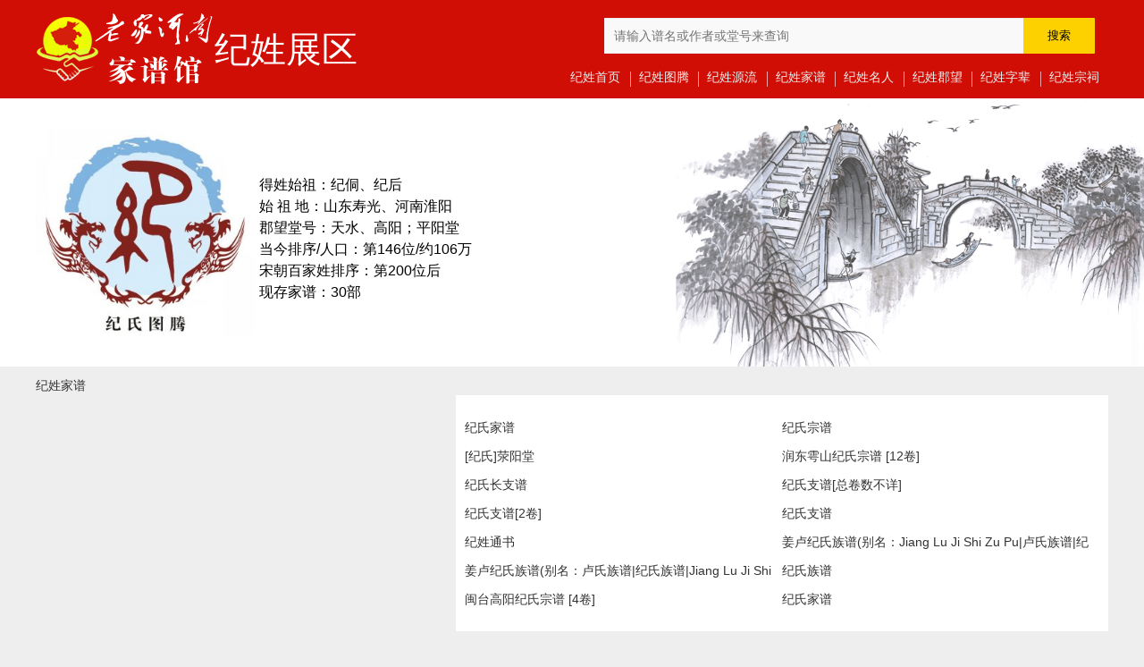

--- FILE ---
content_type: text/html
request_url: https://www.vipjiapu.com/x/146/
body_size: 11811
content:
<!DOCTYPE html PUBLIC "-//W3C//DTD XHTML 1.0 Transitional//EN" "http://www.w3.org/TR/xhtml1/DTD/xhtml1-transitional.dtd">
<html xmlns="http://www.w3.org/1999/xhtml">
<head>
<meta content="width=device-width,initial-scale=1.0,minimum-scale=1.0,maximum-scale=1.0,user-scalable=0" name="viewport" />
<meta http-equiv="Content-Type" content="text/html; charset=utf-8" />
<meta name="applicable-device" content="pc,mobile">
<meta http-equiv="Cache-Control" content="no-transform " />
<title>纪姓网_中华纪姓网_纪姓宗亲网</title>
<meta name="Description" content="中华纪姓网是宣传纪姓文化的综合性平台。开设有纪姓源流、纪姓家谱、纪姓名人、纪姓图腾等栏目，欢迎中华各地纪姓宗亲访问交流！"> 
<link href="https://www.vipjiapu.com/00china/index.css" type="text/css" rel="stylesheet" />
</head>
<body>
<div class="header">
    <div class="lqj">
          <div class="logo"><a class="zhanqulogo" href="https://www.vipjiapu.com/">老家河南家谱馆</a><p><a href="https://www.vipjiapu.com/x/146/">纪姓展区</a></p></div>
          <div class="menu">
                <div class="nav">
                     <ul>
                        <li><a href="https://www.vipjiapu.com/x/146/">纪姓首页</a></li>
                        <li><a href="https://www.vipjiapu.com/zptuteng/146/">纪姓图腾</a></li>
                        <li><a href="https://www.vipjiapu.com/zpyuanliu/146/">纪姓源流</a></li>
                        <li><a href="https://www.vipjiapu.com/zupu/146/">纪姓家谱</a></li>
                        <li><a href="https://www.vipjiapu.com/zpmingren/146/">纪姓名人</a></li>
                        <li><a href="https://www.vipjiapu.com/zptanghao/146/">纪姓郡望</a></li>
                        <li><a href="https://www.vipjiapu.com/zpzibei/146/">纪姓字辈</a></li>
                        <li><a href="https://www.vipjiapu.com/zpzongci/146/">纪姓宗祠</a></li>
                     </ul>
                </div>
                <div class="search_skl">
                <form action="https://search.hnzjyw.com/?search/"  method="get">
                   <input type="text" name="keyword" placeholder="请输入谱名或作者或堂号来查询" class="search" />
                   <input type="hidden" name="searchtpl" value="vipjiapucomsearch.html" >
                   <input type="submit" value="搜索" class="button" />
                </form>
                </div>
          </div>
    </div>
</div>
<div class="clear"></div>

<div class="danxing">
   <div class="lqj">
      <div class="danxing_nb"><a href="https://www.vipjiapu.com/zptuteng/146/"><img src="https://www.vipjiapu.com/00china/tuteng/xiao/146.jpg" ></a><p>得姓始祖：纪侗、纪后</p><p>始 祖 地：山东寿光、河南淮阳</p><p>郡望堂号：天水、高阳；平阳堂</p><p>当今排序/人口：第146位/约106万</p><p>宋朝百家姓排序：第200位后</p><p>现存家谱：30部</p></div>
   </div>
</div>

<div class="clear blank10"></div>
<div class="sidamoxing">
      <div class="lqj">
          <div class="jpzhishi">
               <div class="danxing_title"><a href="https://www.vipjiapu.com/zupu/146/">纪姓家谱</a></div>
               <div class="sidamoxing_box">
                        <div class="datu">
                            
                        </div>
                        
                        <div class="wenzi">
                            <div class="list">
                                <ul>
                                   <li><a href="https://www.vipjiapu.com/zupu/9918.html" target="_blank">纪氏家谱</a></li><li><a href="https://www.vipjiapu.com/zupu/9917.html" target="_blank">纪氏宗谱</a></li><li><a href="https://www.vipjiapu.com/zupu/9916.html" target="_blank">[纪氏]荥阳堂</a></li><li><a href="https://www.vipjiapu.com/zupu/9915.html" target="_blank">润东雩山纪氏宗谱 [12卷]</a></li><li><a href="https://www.vipjiapu.com/zupu/9914.html" target="_blank">纪氏长支谱</a></li><li><a href="https://www.vipjiapu.com/zupu/9913.html" target="_blank">纪氏支谱[总卷数不详]</a></li><li><a href="https://www.vipjiapu.com/zupu/9912.html" target="_blank">纪氏支谱[2卷]</a></li><li><a href="https://www.vipjiapu.com/zupu/9911.html" target="_blank">纪氏支谱</a></li><li><a href="https://www.vipjiapu.com/zupu/9910.html" target="_blank">纪姓通书</a></li><li><a href="https://www.vipjiapu.com/zupu/9909.html" target="_blank">姜卢纪氏族谱(别名：Jiang Lu Ji Shi Zu Pu|卢氏族谱|纪氏族谱)</a></li><li><a href="https://www.vipjiapu.com/zupu/9908.html" target="_blank">姜卢纪氏族谱(别名：卢氏族谱|纪氏族谱|Jiang Lu Ji Shi Zu Pu)</a></li><li><a href="https://www.vipjiapu.com/zupu/9907.html" target="_blank">纪氏族谱</a></li><li><a href="https://www.vipjiapu.com/zupu/9906.html" target="_blank">闽台高阳纪氏宗谱 [4卷]</a></li><li><a href="https://www.vipjiapu.com/zupu/9905.html" target="_blank">纪氏家谱</a></li>
                                </ul>
                            </div>
                        </div>
                </div>
          </div>
          <div class="clear blank10"></div>
          <div class="tanghao">
                <div class="danxing_title"><a href="https://www.vipjiapu.com/zpxungen/146/">纪姓新闻</a></div>
                <div class="sidamoxing_box">
                       <div class="datu">
                         
                       </div>

                       <div class="wenzi">
                            <div class="list">
                                <ul>
                                   <li><a href="https://www.vipjiapu.com/zpxungen/1726.html" target="_blank">姓氏人口</a></li><li><a href="https://www.vipjiapu.com/zpxungen/1725.html" target="_blank">播迁繁衍</a></li><li><a href="https://www.vipjiapu.com/zpxungen/1724.html" target="_blank">浮陇尾纪氏宗亲热情欢迎纪碧珍女士回家认祖归宗</a></li><li><a href="https://www.vipjiapu.com/zpxungen/1723.html" target="_blank">纪家后人修谱寻宗</a></li><li><a href="https://www.vipjiapu.com/zpxungen/1722.html" target="_blank">山东青州乐安县闯关东来到东北吉林的纪氏的后人寻宗</a></li><li><a href="https://www.vipjiapu.com/zpxungen/1721.html" target="_blank">寻祖归宗啊</a></li><li><a href="https://www.vipjiapu.com/zpxungen/1720.html" target="_blank">寻求纪氏家族</a></li><li><a href="https://www.vipjiapu.com/zpxungen/1719.html" target="_blank">四川的寻同宗</a></li>
                                </ul>
                            </div>
                        </div>
                </div>
          </div>

          <div class="clear blank10"></div>
          <div class="citang">
                <div class="danxing_title"><a href="https://www.vipjiapu.com/zpzongci/146/">纪姓宗祠</a></div>
                <div class="sidamoxing_box">
                       <div class="datu">
                         
                       </div>

                       <div class="wenzi">
                            <div class="list">
                                <ul>
                                   <li><a href="https://www.vipjiapu.com/zpzongci/879.html" target="_blank">汕头市官埭纪氏大宗祠</a></li><li><a href="https://www.vipjiapu.com/zpzongci/878.html" target="_blank">纪晓岚墓</a></li><li><a href="https://www.vipjiapu.com/zpzongci/877.html" target="_blank">纪公庙</a></li><li><a href="https://www.vipjiapu.com/zpzongci/876.html" target="_blank">纪信墓</a></li><li><a href="https://www.vipjiapu.com/zpzongci/875.html" target="_blank">潮汕始祖纪恩</a></li><li><a href="https://www.vipjiapu.com/zpzongci/874.html" target="_blank">章丘纪氏宗祠</a></li><li><a href="https://www.vipjiapu.com/zpzongci/873.html" target="_blank">潮汕纪氏宗祠</a></li><li><a href="https://www.vipjiapu.com/zpzongci/872.html" target="_blank">纪氏家族不续“家谱”续“德谱”</a></li><li><a href="https://www.vipjiapu.com/zpzongci/871.html" target="_blank">沧县崔尔庄镇北村纪晓岚墓</a></li>
                                </ul>
                            </div>
                        </div>
                </div>
          </div>

          <div class="clear blank10"></div>
          <div class="mingren">
                <div class="danxing_title"><a href="https://www.vipjiapu.com/zpmingren/146/">纪姓名人</a></div>
                <div class="sidamoxing_box">
                       <div class="datu">
                         
                       </div>

                       <div class="wenzi">
                            <div class="list">
                                <ul>
                                   <li><a href="https://www.vipjiapu.com/zpmingren/1817.html" target="_blank">华夏夕阳红书画艺术院院士 纪华勤</a></li><li><a href="https://www.vipjiapu.com/zpmingren/1816.html" target="_blank">齐齐哈尔市人民检察院检察长、党组书记纪少全</a></li><li><a href="https://www.vipjiapu.com/zpmingren/1815.html" target="_blank">纪宝成现任中国职业技术教育学会第四届理事会会长</a></li><li><a href="https://www.vipjiapu.com/zpmingren/1814.html" target="_blank">青岛市黄岛区中医院骨二科主任纪忠义</a></li><li><a href="https://www.vipjiapu.com/zpmingren/1813.html" target="_blank">武英级运动员纪海桐</a></li><li><a href="https://www.vipjiapu.com/zpmingren/1812.html" target="_blank">中国男歌手、演员</a></li><li><a href="https://www.vipjiapu.com/zpmingren/1811.html" target="_blank">女篮主教练纪敏尚</a></li><li><a href="https://www.vipjiapu.com/zpmingren/1810.html" target="_blank">中国内地女歌手纪敏佳</a></li><li><a href="https://www.vipjiapu.com/zpmingren/1809.html" target="_blank">黑龙江省画院副院长、美术家协会副主席、人大常委</a></li><li><a href="https://www.vipjiapu.com/zpmingren/1808.html" target="_blank">纪连海，中国民生研究院特约研究员，北京师大二附中教师</a></li><li><a href="https://www.vipjiapu.com/zpmingren/1807.html" target="_blank">汉朝将军纪信</a></li><li><a href="https://www.vipjiapu.com/zpmingren/1806.html" target="_blank">清初女诗人纪映淮</a></li><li><a href="https://www.vipjiapu.com/zpmingren/1805.html" target="_blank">清代政治家、文学家纪昀</a></li><li><a href="https://www.vipjiapu.com/zpmingren/1804.html" target="_blank">莱西市人民政府市长纪家栋</a></li>
                                </ul>
                            </div>
                        </div>
                </div>

          </div>
      </div>
</div>


<div class="clear blank10"></div>
<div class="footer">
<div class="lqj">
   <div class="right"><img src="https://www.vipjiapu.com/00china/tb.png" width="270" height="110" /></div>
   <div class="left">
      <div class="txt">
          <p>地址：郑州市二七区郑密路1号百顺国际酒店2楼 老家河南家谱馆</p>
	  <p>电话:0371-63605196  </p>
	  <p>联系人：魏先生（18530896096） 杨女士（13838390836）</p>
	  <p>工作时间：周一至周日 8：00-18：00 </p> 
      </div>
      <div class="icp"><span></span>感谢<a href="https://www.jiapu.tv/zz/">家谱印刷厂</a>为本站提供服务器 &nbsp;&nbsp; 技术支持：中国<a href="https://www.jiapu.tv/">家谱网</a>网络中心 <script>
var _hmt = _hmt || [];
(function() {
  var hm = document.createElement("script");
  hm.src = "https://hm.baidu.com/hm.js?8baec4a774db5915229d19261719a8dd";
  var s = document.getElementsByTagName("script")[0]; 
  s.parentNode.insertBefore(hm, s);
})();
</script>
 </div>
  </div>
</div>
</div>
</body>
</html>

--- FILE ---
content_type: text/css
request_url: https://www.vipjiapu.com/00china/index.css
body_size: 5951
content:
@media screen and (max-width: 959px) {
html{ font-size:625%;}
*{margin:0;padding:0;word-wrap:break-word;list-style-type:none}
body{font-size:.14rem; font: "ËÎÌå", arial, sans-serif,'DejaVu Sans','Lucida Grande',Tahoma,'Hiragino Sans GB',STHeiti,SimSun,sans-serif;color:#444;}
body{max-width:640px; margin:0 auto;  background-color: #eee;}
a{color:#333;text-decoration:none; font-size: .14rem;}
a:hover{ color:#d60000;  }
a img{border:none;} 
input:focus{outline: none;}
p{font-size: .14rem;}
em{font-style: normal;font-weight: normal;}
#clear,.clear{clear:both;}
.blank10{ width: .1rem; height: .1rem; }
.blank5{width: .05rem; height: .05rem;}
hr {
    border: 0;
    border-top: .01rem solid #eeeeee;
}

.top{background: #eee;
    height: 0; display: none;
    color: #ffffff;
    padding: .05rem 0;}
.top h3{ font-weight: normal; }

.header{background: #d00e05;}
.logo{ height: .9rem; }
.logo a{display: block; width: 100%; height: .9rem; text-indent: -9999em; background: url(logo2021.png) no-repeat center; background-size: contain;}
.logo a.zhanqulogo{display: block; float: left; width: 50%; height: .9rem; text-indent: -9999em; background: url(logo.png) no-repeat center right;  background-size: contain;}
.logo p{float: left; text-align: left; width: 50%; font-size: .24rem;  line-height: .9rem;}
.logo p > a{width: 100%; height: .9rem; font-size: .4rem; text-indent:0; color: #fff; background: none}
.menu .search_skl{background: #FF4A4A; height:.4rem; padding:.1rem 10%; overflow: hidden;}
.menu a{font-size: .16rem;}
.nav{clear:both; height:.6rem; background:#fff}
.nav li{float:left; width:25%; font-size:.16rem; line-height:.3rem; text-align:center;}
.nav li a{ color:#000; font-size:.16rem;}
.nav li a span{ width:0; height:0; display:none;}
.search{ width: 80%; 
    height: .4rem;
    color: #bababa;
    font-size: .16rem;
    border: .01rem #ececec solid;
    border-right: 0;
    line-height: .38rem;
    padding-left: .1rem;
    background: #f9f9f9;
    float: left;
    box-sizing: border-box; }
.search:hover{border: .01rem #fdd000 solid;}
.button{float: left;
    cursor: pointer;
    width: 20%;
    height: .4rem;
    display: inline-block;
    background: #fdd000;
    text-align: center;
    border-radius: 0 1px 1px 0;
    border:#fdd000;}
.button:hover{background: #f56330; color: #eee;}

.banner{background:url(2020bannerbg.png) repeat; max-height:1.5rem;}
.banner .gg{}
.banner .gg img{ max-width:95%; margin:0 auto; display:block;}

.toutiao{ padding: .2rem .05rem .15rem; }
.toutiao h1{width: 100%; text-align: center; margin: 0 auto; height: .48rem; line-height: .48rem; overflow: hidden; position: relative; }
.toutiao h1 a{ font-weight: 700; font-size: .2rem; display: inline-block; line-height: .24rem;  color: #000; padding: 0 .03rem 0 .65rem;}
.toutiao h1 a:hover { color: #bf0614}
.toutiao h1 a i { position: absolute; left: 0; top: 50%; background: url(toutiao.png) no-repeat center; background-size: contain; width: .62rem; height: .48rem; margin-top: -.25rem; vertical-align: bottom; }
.toutiao h2 { padding-top: .1rem; font-size: .14rem; text-align: center;  color: #000; font-weight: normal;}
.toutiao h2 a{color: #333}
.toutiao h2 a:hover{color:#bf0614}

.topnews{ padding: 0 0 .15rem; overflow: hidden;}
.topnews .lqj{ }
.topnews_left{width: 100%; }
.topnews_left img{width: 100%;}
.topnews_right{ padding: 0 .1rem 0 .1rem;}
.topnews_title{margin-top: .05rem;}
.topnews_title span { font-size: .18rem; color: #b22923; font-weight: bold;}
.topnews .more { float: right; font-size: .12rem; color: #333333;opacity: 0.5;}
.topnews .x-list { margin-top: .1rem; padding: 0 .1rem 0 0;}
.topnews .x-list li { padding: .05rem 0; border-bottom: .01rem solid #eaeaea;}
.topnews .x-list .a1 .bt { font-size: .16rem; color: #444444; font-weight: bold;}
.topnews .x-list .a1:hover .bt { color: #b22923}
.topnews .x-list .a1 .zyy { display: none }
.topnews .x-list li:hover .zw {color: #b22923}
.topnews .x-list li .date { font-size: .12rem; color: #888888; display: block; padding-left: .22rem; position: relative;}
.topnews .x-list li .date i { width: .2rem; height: .17rem; position: absolute; left: 0; top: 50%; background: url(date.png) no-repeat center;
 margin-top: -.08rem;  vertical-align: bottom;  }
.topnews .x-list li .zw { font-size: .16rem; line-height: .24rem; color: #444444; display: block;}
.topnews .bno { border: none !important;}

.zhanqu{ padding:.1rem .05rem 0; overflow: hidden;  background: #fff; }
.zhanqu_title img{ width: 3rem; display: block; margin: 0 auto;}
.zhanqu .tabs{ margin: .05rem 0; background: #ffffff; height: .7rem; line-height: .35rem;}
.zhanqu .tabs li { font-size: .16rem; width: calc(100% / 11);
    text-align: center;
    float: left;
    height: .35rem;
    line-height: .35rem; cursor:pointer;
}
.zhanqu .tabs li.onload {
    height: .35rem;
    background: url(zhanqutabbg.png) no-repeat center bottom; color: #fff;
}

.zhanqu .box {width:100%; overflow: hidden; background: #fff}
.zhanqu .content{padding:.1rem;}
.zhanqu .swiper-slide li {float: left; width: calc(100% / 8); padding:.03rem 0;}
.zhanqu .swiper-slide li a{display: inline-block; font-size: .2rem; line-height: .24rem;  padding:.05rem; background: #eee;}
.zhanqu .swiper-slide li a:hover{ color: #cb1911 } 

.sidamoxing {}
.sidamoxing_title{ padding:.15rem 0 .15rem .05rem ; }
.sidamoxing_title img{ width: 1.2rem; display: block; margin: 0 auto; }
.sidamoxing .datu{ }
.sidamoxing .pic {
    position: relative;
    overflow: hidden;
}
.sidamoxing .pic a {
    display: block;
    overflow: hidden;
}
.sidamoxing .pic .scale {
    overflow: hidden;
    display: block;
    font-size: 0;
}
.sidamoxing .pic a img {
    width: 100%;
    cursor: pointer;
    transition: all 1s;
}
.sidamoxing .pic a img:focus{ transform: scale(1.05);}
.sidamoxing .pic a .title {
    position: absolute;
    left: 0;
    bottom: 0;
    width: 94%;
    padding: 0 3%;
    background: url(title_mask.png) no-repeat center top;
    color: #fff;
    white-space: nowrap;
    text-overflow: ellipsis;
    overflow: hidden;
    font-size: .14rem;
    line-height: 2.6;
    transition: all 1s;
}
.sidamoxing .pic a:hover .title {
    bottom: 0;
    -webkit-transform: scaleY(1);
    transform: scaleY(1);
}

.sidamoxing .wenzi{ width: 100%; background-color: #fff; }
.sidamoxing .list{background: #fff; overflow: hidden; padding:.1rem .05rem;}
.sidamoxing .list li{ width:100%; }
.sidamoxing .list a{font-size: .16rem; display: block; line-height: .24rem; padding:.02rem 0; overflow: hidden;}
.sidamoxing .list a:hover{color: #b90a0a}

.danxing_title{ height:.4rem; line-height:.4rem; margin-bottom: .05rem; background:url(danxing_titlemb.png) no-repeat center; background-size:contain; text-align: center }
.danxing_title a{font-size:.18rem; }

.danxing {background: #fff; }
.danxing_nb{ padding:.15rem 0 .15rem 1.65rem; position: relative; }
.danxing_nb img{ position: absolute; left: 0; top:.15rem; width: 1.6rem; height: 1.5rem; }
.danxing_nb p{font-size:.14rem; line-height:.24rem;}


.in-news{  margin: .2rem auto;}
.in-notice{ padding:0 .05rem; font-size:.14rem;}
.in-notice .tit{border-bottom:.01rem #ededed solid; padding:.1rem; font-size:.18rem; font-weight:bold; color:#0d519a;}
.in-notice .tit span{color:#9a9a9a; font-weight:normal;}
.in-notice ul{ padding:.02rem .05rem;}
.in-notice li{padding:.05rem 0; font-size:.14rem; line-height:.24rem; height:.24rem; overflow:hidden;}
.in-notice li a{color:#333; font-size:.14rem;}
.in-notice li a:hover{color:#c40001;}
.in-notice li span{float:right; color:#F98D53;}
.in-notice li div{float:right;}
.in-notice li div a{color:#333;background:url(d.gif) center left no-repeat; width:.12rem; height:.12rem; padding-left:.16rem;}

.in-hui{ margin:0; background-color:#ececec; overflow:hidden; font-size:.12rem;}
.in-hui .text{ padding:.16rem 0;}
.in-hui .text .date1{ width:0; height:0; overflow:hidden; display:none;}
.in-hui .text .date2{font-size:.14rem; font-weight:normal; margin-bottom:.06rem;}
.in-hui .text .divDown{background:url(i_down2.png) no-repeat; width:1.78rem; height:.32rem; position:absolute; display:block;filter: alpha(opacity=0);-moz-opacity: 0;opacity: 0;}
.in-hui .text .right{ padding:.02rem .08rem; font-size:.14rem;  color:#000; line-height:.24rem; text-indent:2em;}
.in-hui .text .right span{color:red; padding-left:.1rem;}
.in-hui .tit{padding:.1rem; font-size:.18rem; font-weight:bold; color:#0d519a;}
.in-hui .tit span{color:#9a9a9a; font-weight:normal;}

.zhuti .left{ }
.tybox_fensheng{ padding:.08rem .05rem; background:url(fensheng2.png) no-repeat right bottom; background-color: #ecce91;  overflow:hidden;}
.tybox_fensheng li{ width:12.5%; float:left; line-height:.24rem;}
.tybox_fensheng a{font-size:.14rem;}
.tybox_fensheng em{display: none}
.zhuti .left h2 span{margin:.1rem 0;
    font-weight: normal;
    height: .32rem; line-height:.32rem;
    border-left: .04rem solid #17385E;
    padding-left: .1rem;
    font-size: .14rem;
    color: #17385E;}
.zhuti .left h2 b { display: none }
    .zhuti .left .picture{ position:relative;}
    .zhuti .left .picture img{ width:1.2rem; height:.9rem; position:absolute; left:0; top:0;}
    .zhuti .left .picture dl{ float:left; margin-left:1.3rem; height:.9rem; overflow: hidden;}
    .zhuti .left .picture dt{ line-height:.24rem; }
    .zhuti .left .picture a{font-size:.18rem;}
    .zhuti .left .picture dd{ line-height:.22rem; font-size:.12rem; color:#666;}
.zhuti a.xiazai {
    width: 2rem;
    margin: .1rem auto 0;
    padding: .1rem 0;
    display: block;
    height: auto;
    text-indent: -999em;
    background: url(xiazai2014.png) no-repeat; background-size: contain;
}

.newslist{ font-size:.14rem; padding:.05rem .08rem;}
.newslist li{border-bottom:.01rem dashed #ccc; font-size:.14rem; line-height:.24rem; overflow:hidden; padding:.05rem 0;}
.newslist dt{clear:both; line-height:.32rem;}

.newslist dt a{ font-size:.16rem; font-weight:bold;}
.newslist dt a:hover{color:#e71e17;}
.newslist dd{line-height:.26rem; color:#838383;}
.newslist dd span{float:left; font-size:.12rem; color:#838383;}
.newslist dd a{ color:#fff; width:.6rem; font-size:.12rem; text-align:center; background-color:#0e4385; padding:0 .08rem; float:right;border-radius:.05rem;}
.newslist dd a:hover{background-color:#bc0801;}
    
.zhuti .right{ }
.zhuti .right h3{margin: .1rem 0;
    font-weight: normal;
    height: .26rem;
    border-left: .04rem solid #17385E;
    padding-left: .1rem;
    font-size: .2rem;
    color: #17385E;}
    .zhuti .right ul{ overflow:hidden; padding-left:.08rem;}
    .zhuti .right li{ line-height:.2rem; margin:.1rem 0;}
    .zhuti .right .text-muted {color: #999999;}
    .zhuti .right .pull-right {float: right!important;}
    
    .zhuti .right a{ font-size:.16rem;}
    .zhuti .right dl{ overflow:hidden;}
    .zhuti .right dd{ line-height:.3rem; border-radius: .05rem; background: #eee; margin-bottom: .1rem; padding: .05rem .08rem;}

.on {
    background-color: #EEEEEE;
    float: left;
    width: .2rem;
    height: .2rem;
    line-height: .2rem;
    text-align: center;
    font-size: .14rem;
    border-radius: .02rem;
    margin-right: .1rem;}

.on1 {
    background-color: #FF4A4A;
    color: #FFFFFF;
}

.on2 {
    background-color: #FF7701;
    color: #FFFFFF;
}

.on3 {
    background-color: #FFB400;
    color: #FFFFFF;
}
    
.footer{ background:#830606; padding:.2rem 0;}
.footer .right {width:0; height:0; display:none}
.footer .right img {vertical-align: middle; border: 0;}
.footer .left .txt {width:0; height:0; display:none}
.footer .left .icp { color: #ddd;  padding:0 .08rem; clear: both; text-align:center}
.footer .left .icp span {background: url(icp.png) no-repeat; width: .15rem; height: .17rem; display: block; float: left; padding-right:.03rem;}
.footer a{color: #ddd;}


.neirong{ padding: .08rem; overflow: hidden; }
.neirong h1{ font-size: .24rem; line-height: .32rem; text-align: center; }
.neirong .daohang{ line-height: .32rem; font-size: .14rem; color:#666; text-align:center; }
.neirong .box{ padding: .08rem 0; overflow: hidden; }
.neirong .box img{ max-width: 95%; display: block; margin: .05rem auto; }
.neirong .box p{ font-size: .16rem; line-height: .28rem; text-indent: 2em; }
.neirong .box strong{ color: #3C72C4; }
.neirong .box a{ font-size: .16rem; }
.neirong .shangxia { padding: .1rem .08rem; border-radius: .05rem; background:#B8C8E1; font-size: .14rem; }
.neirong .shangxia p{font-size: .14rem; line-height: .24rem;}
.neirong .skl286{background:#FFDAB9; }

.toupiao{text-align: center; line-height:.4rem; font-size:.14rem;}
.toupiao img{ width: .4rem; height: .4rem; }

.viciao{text-align: center;}

.pagination {text-align: center;}
.pagination a{
    font-size: .18rem;
    border: .01rem #CEE7FF solid;
    padding: .02rem .04rem;
}
.page-num{ margin-right:.02rem;}
.page-num-current{ color:red;}
.zongmu h3{font-size:.26rem; padding:.05rem .1rem .05rem 0; float:left}
.zongmu a{font-size:.16rem; display:inline-block; float:left; padding:.03rem .05rem;}

}



@media screen and (min-width: 960px) {
body{margin:0;padding:0;text-align:center; font:14px/1.45 Microsoft YaHei,"",arial,\5b8b\4f53,Lucida,Verdana,Hiragino Sans GB,STHeiti,WenQuanYi Micro Hei,SimSun,sans-serif; line-height:22px; HEIGHT: 100%;}
body{background:#eee}
*{margin:0;padding:0;}
div,h1,h2,h3,h4,h5,h6,dl,dt,dd,ol,ul,li,p,q,span,strong,form,iframe,label,textarea,input{padding:0; margin:0;text-align:left;border:none;}
div{margin:0 auto}
input:focus{ outline: none; }
ul,li,ol{list-style:none;list-style-type:none}
img{border:0;-ms-interpolation-mode:bicubic}
textarea{overflow-y:auto}
q{margin:0;padding:0;display:block;quotes:none}
q:before,q:after{content:'';content:none}
a{text-decoration:none; color:#333}a:hover{text-decoration:none}
.none,#none,.hide,#hide{display:none}
#clear,.clear{clear:both;}
.l,#l{float:left}.r,#r{float:right}
.MT10{margin-top:10px}.MB10{margin-bottom:10px}.PT10{padding-top:10px}.PB10{padding-bottom:10px}
img{border:none;}
.blank10{ height: 10px;}
.blank5{ width: 5px; height: 5px; }
hr {
    margin-top: 20px;
    margin-bottom: 20px;
    border: 0;
    border-top: 5px solid #FF4A4A;
}

.top{background: #FF4A4A;
    height: 25px;
    color: #ffffff;
    padding: 5px 0;}
    .top h3{ font-weight: normal; }
.lqj{ width: 1200px; margin: 0 auto; }

.header{ height: 110px; background: #d00e05; }
.header .lqj{ }
.logo{ width: 400px; float: left; height: 110px;  }
.logo a{display: block; width: 100%; height: 110px; text-indent: -9999em; background: url(logo2021.png) no-repeat;}
.logo a.zhanqulogo{display: block; float: left; width: 200px; height: 110px; text-indent: -9999em; background: url(logo.png) no-repeat;}
.logo p{float: right; width: 200px; font-size: 40px;  line-height: 110px;}
.logo p > a{width: 200px; height: 110px; text-indent:0; color: #fff; background: none}
.menu{ float: right; width:700px; height: 110px; position:relative;  }
.menu a{font-size: 16px;}
.nav{clear:both; padding:1px 0 0 88px; position:absolute; bottom:4px; right:0;}
.nav ul{width: 612px;}
.nav li{float:left; width:calc(100% / 8); text-align:center; height:40px; line-height:40px; }
.nav li.yinshen{display:none}
.nav li a{color:#eee; font-size:14px;  padding:0; background:url(line.gif) 0 14px no-repeat; display:block;}
.nav li:first-child a{background:none;}
.nav li a span{*margin-left:-51px;}
.nav li a:hover{ display:block; width:100%; border-bottom:#f5fa66 4px solid;}
.menu form{ float:right; height: 40px; margin:20px 15px 5px 0;}
.search{ width: 469px;
    height: 40px;
    color: #bababa;
    font-size: 14px;
    border: 1px #ececec solid;
    border-right: 0;
    line-height: 38px;
    padding-left: 10px;
    background: #f9f9f9;
    float: left;
    box-sizing: border-box; }
.search:hover{border: 1px #fdd000 solid;}
.button{float: left;
    cursor: pointer;
    width: 80px;
    height: 40px;
    display: inline-block;
    background: #fdd000;
    text-align: center;
    border-radius: 0 1px 1px 0;
    border:#fdd000;}
.button:hover{background: #f56330; color: #eee;}

.banner{background:url(2021bg.png) repeat; height:300px;}
.banner .gg{width:1000px; margin:0 auto;}
.banner .gg img{ max-width:100%; margin:0 auto; display:block;}

.toutiao{ padding: 25px 0 20px; }
.toutiao h1{text-align: center; width: 100%; margin: 0 auto; height: 51px; line-height: 51px; font-size: 29px;}
.toutiao h1 a{position: relative;  font-weight: 700;  color: #000; padding-left: 80px;}
.toutiao h1 a:hover { color: #bf0614}
.toutiao h1 a i { position: absolute; left: 0; top: 50%; background: url(toutiao.png) no-repeat; width: 71px; height: 55px; margin-top: -25px; vertical-align: bottom; }
.toutiao h2 { padding-top: 15px; font-size: 15px; text-align: center;  color: #000; font-weight: normal;}
.toutiao h2 a{color: #333}
.toutiao h2 a:hover{color:#bf0614}

.topnews{background-color: #fff; height: 370px; padding: 20px 0; overflow: hidden;}
.topnews .lqj{ }
.topnews_left{width: 520px; float: left; height: 370px;}
.topnews_left img{width: 520px; height: 370px; border-radius: 5px;}
.topnews_right{width: 640px; float: right; height: 370px; padding: 0px 15px 0px 25px;}
.topnews_title{margin-top: 15px;}
.topnews_title span { font-size: 18px; color: #b22923; font-weight: bold;}
.topnews .more { float: right; font-size: 12px; color: #333333;opacity: 0.5;}
.topnews .x-list { margin-top: 15px; padding: 0px 15px 0px 0px;}
.topnews .x-list li { padding: 5px 0; border-bottom: 1px solid #eaeaea;}
.topnews .x-list .a1 .bt { font-size: 16px; color: #444444; font-weight: bold;}
.topnews .x-list .a1:hover .bt { color: #b22923}
.topnews .x-list .a1 .zyy { margin-top: 10px; font-size: 12px;  color: #888888; display: block; text-indent: 2em; line-height: 20px;}
.topnews .x-list li:hover .zw {color: #b22923}
.topnews .x-list li .date { font-size: 12px; color: #888888; display: block; padding-left: 20px; position: relative;}
.topnews .x-list li .date i { width: 20px; height: 17px; position: absolute; left: 0; top: 50%; background: url(date.png) no-repeat center;
 margin-top: -8px;  vertical-align: bottom;  }
.topnews .x-list li .zw { font-size: 14px; line-height: 24px; color: #444444; display: block;}
.topnews .bno { border: none !important;}

.zhanqu{ padding:15px 0; overflow: hidden;}
.zhanqu_title img{width: 300px;}
.zhanqu .tabs{ margin: 10px 0; background: #ffffff; height: 45px; line-height: 45px;}
.zhanqu .tabs li { font-size: 16px; width: calc(100% / 22);
    text-align: center;
    float: left;
    height: 45PX;
    line-height: 45PX; cursor:pointer;
}
.zhanqu .tabs li.onload {
    height: 49px;
    background: url(zhanqutabbg.png) no-repeat center; color: #fff;
}

.zhanqu .box {width:100%; overflow: hidden; background: #fff}
.zhanqu .content{padding:15px;}
.zhanqu .swiper-slide li {float: left; width: calc(100% / 12); padding:5px 0;}
.zhanqu .swiper-slide li a{display: inline-block; font-size: 24px; line-height: 24px;  padding:10px; background: #eee;}
.zhanqu .swiper-slide li a:hover{ color: #cb1911 } 

.sidamoxing {}
.sidamoxing_title{ margin-bottom: 10px; }
.sidamoxing_title img{ width: 150px; }
.sidamoxing .datu{ width: 450px; float: left; }
.sidamoxing .pic {
    position: relative;
    overflow: hidden;
}
.sidamoxing .pic a {
    display: block;
    overflow: hidden;
}
.sidamoxing .pic .scale {
    overflow: hidden;
    display: block;
    font-size: 0;
}
.sidamoxing .pic a img {
    width: 450px;
    height: 264px;
    cursor: pointer;
    transition: all 1s;
}
.sidamoxing .pic a img:hover{ transform: scale(1.05);}
.sidamoxing .pic a .title {
    position: absolute;
    left: 0;
    bottom: -39px;
    width: 94%;
    padding: 0 3%;
    background: url(title_mask.png) no-repeat center top;
    color: #fff;
    white-space: nowrap;
    text-overflow: ellipsis;
    overflow: hidden;
    font-size: 14px;
    line-height: 2.6;
    transition: all 1s;
}
.sidamoxing .pic a:hover .title {
    bottom: 0;
    -webkit-transform: scaleY(1);
    transform: scaleY(1);
}

.sidamoxing .wenzi{ width: 730px; float: right;  margin-left: 20px; }
.sidamoxing .list{background: #fff; overflow: hidden; padding:20px 10px;}
.sidamoxing .list li{ float: left; width: 50%; }
.sidamoxing .list a{font-size: 14px; display: block; height: 24px; line-height: 24px; padding:4px 0; overflow: hidden;}
.sidamoxing .list a:hover{color: #b90a0a}


.danxing {width:100%; background: url(danxing_bg.png) center top no-repeat #fff; height:300px;}
.danxing_nb{ padding:85px 0 0 250px; position: relative; }
.danxing_nb img{ position: absolute; left: 0; top:35px; width: 245px; height: 230px; }
.danxing_nb p{font-size:16px; line-height:24px;}
/*.danxing_title { width:188px; height:50px; margin-bottom: 10px; background:url(danxing_title.png) no-repeat center; text-align:center; }
.danxing_title a{font-size:20px; }
.danxing_title a:hover{color:#ed1c24; }*/

.in-hui { overflow: hidden; background-color: #ececec;}
.in-hui .text { width: 1190px; margin: 0 auto; padding: 16px 0 30px; overflow: hidden;}
.in-hui .tit{padding:10px;font-size:18px; line-height:30px; font-weight:bold;color:#0d519a}
.in-hui .tit span{color:#9a9a9a;font-weight:normal}
.in-hui .con_skl{overflow:hidden}
.in-hui .text .date1{float:left;font-size:18px;width:178px;font-weight:bold;line-height:28px;border-right:1px#c5c5c5 solid;margin-left:10px;padding-right:30px}
.in-hui .text .date2{font-size:14px;font-weight:normal;margin-bottom:6px}
.in-hui .text .right{float:right;text-align:left;width:940px;color:#000;line-height:24px}

.in-news-all{background:#fff; padding:30px 0}
.in-news{width:1190px;height:237px; margin: 0 auto; overflow:hidden}
.in-notice{width:calc( (100% - 50px) / 3 ); height:237px; float:left; margin-right:25px; }
.rightkong{margin-right:0;}
.in-notice .tit{border-bottom:1px #ededed solid; padding:10px; font-size:18px; font-weight:bold; color:#0d519a;}
.in-notice .tit span{color:#9a9a9a; font-weight:normal;}
.in-notice ul{margin-top:10px;}
.in-notice li{padding:5px 0;}
.in-notice li a{color:#333;}
.in-notice li a:hover{color:#c40001;}
.in-notice li span{float:right;}
.in-notice li div{float:right;}
.in-notice li div a{color:#333;background:url(d.gif) center left no-repeat; width:12px; height:12px; padding-left:16px;}


.zhuti{background: url(zhuti_bg.png) center top no-repeat #eee; padding-top:150px;}
.zhuti .lqj{  overflow:hidden; }
.zhuti .tybox{ overflow: hidden;  background:#fff;  padding:20px 15px; }
.tybox_fensheng{  background:url(fensheng.png) no-repeat right center; background-color: #ecce91;  padding:20px 15px; overflow:hidden;}
.tybox_fensheng li{ width:80px; float:left; line-height:28px;}
.tybox_fensheng a{font-size:16px;}
.tybox_fensheng em{display: none}
.zhuti .left{ float:left; width:850px;}
.zhuti .left h2 , .zhuti .right h3{margin: 10px 0; font-size: 14px; border-bottom: 1px solid #ddd;
    font-weight: normal;
    height: 24px;
    line-height: 24px; padding-bottom: 10px;
    color: #333;}
.zhuti .left h2 b , .zhuti .right h3 b{font-size: 20px;
    color: #b12922;
    font-weight: bold; padding-bottom: 10px;
    border-bottom: 2px solid #b12922;}
.zhuti .left h2 span{float: right;}
    .zhuti .left .picture{ position:relative;}
    .zhuti .left .picture img{ width:200px; height:150px; position:absolute; left:0; top:0;}
    .zhuti .left .picture dl{ float:left; margin-left:220px; height:150px;}
    .zhuti .left .picture dt{ height:40px; line-height:40px; font-size:16px;}
    .zhuti .left .picture dd{ line-height:30px; font-size:14px; color:#666;}
.zhuti a.xiazai {
    width: 246px;
    margin: 15px auto 0;
    padding: 15px 0;
    display: block;
    height: 64px;
    text-indent: -999em;
    background: url(xiazai2014.png) no-repeat;
}

.newslist{ margin:20px 0;}
.newslist li{ width:100%; border-bottom:1px dashed #ccc; padding-left:0px; display:block; height:100px; padding:0 0 26px 0; margin-bottom:16px;}
.newslist dt{clear:both; line-height:32px;}

.newslist dt a{ font-size:16px; font-weight:bold;}
.newslist dt a:hover{color:#e71e17;}
.newslist dd{line-height:26px; color:#838383;}
.newslist dd span{float:left; font-size:12px; color:#838383;}
.newslist dd a{ color:#000; width:60px; font-size:12px; text-align:center; background-color:#ccc; padding:0px 8px; float:right;border-radius: 5px;}
.newslist dd a:hover{background-color:#bc0801; color: #fff; border-radius: 5px;}
    
.zhuti .right{ float:right; width:310px; padding:0 5px;}
    .zhuti .right ul{ overflow:hidden;}
    .zhuti .right li{ line-height:24px; margin:10px 0;}
        .zhuti .right .text-muted {color: #999999;}
        .zhuti .right .pull-right {float: right!important;}
    
    .zhuti .right a{ font-size:14px;}
    .zhuti .right dl{ overflow:hidden;}
    .zhuti .right dd{ line-height:30px; border-radius: 5px; background: #eee; margin-bottom: 10px; padding: 5px 8px;}

.on {
    background-color: #EEEEEE;
    float: left;
    width: 20px;
    height: 20px;
    line-height: 20px;
    text-align: center;
    font-size: 12px;
    border-radius: 2px;
    margin-right: 10px;}

.on1 {
    background-color: #FF4A4A;
    color: #FFFFFF;
}

.on2 {
    background-color: #FF7701;
    color: #FFFFFF;
}

.on3 {
    background-color: #FFB400;
    color: #FFFFFF;
}

    
.footer{ background:#830606; padding:10px 0;}
.footer .lqj{overflow:hidden}
.footer .right {float: right; padding-top: 20px;}
.footer .right img { vertical-align: middle; border: 0;}
.footer .left {float: left; background: url(bd.png) bottom right no-repeat; }
.footer .left .txt {color: #eee; font-family: Verdana, Geneva, sans-serif;  width: 740px; border-bottom: 1px #ccc solid;  padding: 10px 0 16px 0;
 line-height: 22px;  float: left;}
.footer .left .icp {color: #eee; padding-top: 12px; clear: both;}
.footer .left .icp span { background: url(icp.png) no-repeat; width: 15px; height: 17px; display: block; float: left; padding-right: 10px;}
.footer .left .icp a { color: #eee;}
.footer p , .footer a , .footer .left .icp{ font-size:12px; color:#eee;line-height:22px;}


.neirong{ padding: 8px; overflow: hidden; }
.neirong h1{ font-size: 24px; line-height: 32px; text-align: center; }
.neirong .daohang{ line-height: 32px; font-size: 14px; color:#666; text-align:center; }
.neirong .box{ padding: 8px 0; overflow: hidden; }
.neirong .box img{max-width:95%; display:block; margin: 10px auto;}
.neirong .box p{ font-size: 16px; line-height: 28px; text-indent: 2em; }
.neirong .box strong{ color: #3C72C4; }
.neirong .box a{ font-size: 16px; }
.neirong .shangxia { padding: 10px 8px; border-radius: 5px; background:#B8C8E1; font-size: 14px; }
.neirong .shangxia p{font-size: 14px; line-height: 24px;}
.neirong .skl286{background:#FFDAB9}

.toupiao{text-align: center; line-height:50px; font-size:14px;}
.toupiao img{ width: 50px; height: 50px; }

.viciao{text-align: center;}
.pagination {text-align: center;}
.pagination a{
    font-size: 14px;
    border: 1px #CEE7FF solid;
    padding: 2px 4px;
}
.page-num{ margin-right:2px;}
.page-num-current{ color:red;}

.zongmu h3{font-size:24px; padding:5px 15px 5px 0; float:left}
.zongmu a{font-size:14px; display:inline-block; float:left; padding:3px 5px;}
}


@media screen and (min-width:1400px){
body{margin:0;padding:0;text-align:center; font:14px/1.45 Microsoft YaHei,"",arial,\5b8b\4f53,Lucida,Verdana,Hiragino Sans GB,STHeiti,WenQuanYi Micro Hei,SimSun,sans-serif; line-height:22px; HEIGHT: 100%;}
body{background:#eee}
*{margin:0;padding:0;}
div,h1,h2,h3,h4,h5,h6,dl,dt,dd,ol,ul,li,p,q,span,strong,form,iframe,label,textarea,input{padding:0; margin:0;text-align:left;border:none;}
div{margin:0 auto}
input:focus{ outline: none; }
ul,li,ol{list-style:none;list-style-type:none}
img{border:0;-ms-interpolation-mode:bicubic}
textarea{overflow-y:auto}
q{margin:0;padding:0;display:block;quotes:none}
q:before,q:after{content:'';content:none}
a{text-decoration:none; color:#333}a:hover{text-decoration:none}
.none,#none,.hide,#hide{display:none}
#clear,.clear{clear:both;}
.l,#l{float:left}.r,#r{float:right}
.MT10{margin-top:10px}.MB10{margin-bottom:10px}.PT10{padding-top:10px}.PB10{padding-bottom:10px}
img{border:none;}
.blank10{ height: 10px;}
.blank5{ width: 5px; height: 5px; }
hr {
    margin-top: 20px;
    margin-bottom: 20px;
    border: 0;
    border-top: 5px solid #FF4A4A;
}

.top{background: #FF4A4A;
    height: 25px;
    color: #ffffff;
    padding: 5px 0;}
.top h3{ font-weight: normal; }

.header{ height: 110px; background: #d00e05; }
.logo{ width: 400px; float: left; height: 110px;  }
.logo a{display: block; width: 100%; height: 110px; text-indent: -9999em; background: url(logo2021.png) no-repeat;}
.logo a.zhanqulogo{display: block; float: left; width: 200px; height: 110px; text-indent: -9999em; background: url(logo.png) no-repeat;}
.logo p{float: right; width: 200px; font-size: 40px;  line-height: 110px;}
.logo p > a{width: 200px; height: 110px; text-indent:0; color: #fff; background: none}
.menu{ float: right; width:1000px; height: 110px; position:relative;  }
.menu a{font-size: 16px;}
.nav{clear:both; padding:1px 0 0 88px; position:absolute; bottom:4px; right:0;}
.nav ul{width: 852px;}
.nav li{float:left; width:calc(100% / 8); text-align:center; height:40px; line-height:40px; }
.nav li.yinshen{display:none}
.nav li a{color:#eee; font-size:17px;  padding:0; background:url(line.gif) 0 14px no-repeat; display:block;}
.nav li:first-child a{background:none;}
.nav li a span{*margin-left:-51px;}
.nav li a:hover{ display:block; width:100%; border-bottom:#f5fa66 4px solid;}
.menu form{ float:right; height: 40px; margin:20px 15px 5px 0;}
.search{ width: 469px;
    height: 40px;
    color: #bababa;
    font-size: 16px;
    border: 1px #ececec solid;
    border-right: 0;
    line-height: 38px;
    padding-left: 10px;
    background: #f9f9f9;
    float: left;
    box-sizing: border-box; }
.search:hover{border: 1px #fdd000 solid;}
.button{float: left;
    cursor: pointer;
    width: 80px;
    height: 40px;
    display: inline-block;
    background: #fdd000;
    text-align: center;
    border-radius: 0 1px 1px 0;
    border:#fdd000;}
.button:hover{background: #f56330; color: #eee;}

.banner{background:url(2021bg.png) repeat; height:300px;}
.banner .gg{width:1000px; margin:0 auto;}
.banner .gg img{ max-width:100%; margin:0 auto; display:block;}

.toutiao{ padding: 25px 0 20px; }
.toutiao h1{text-align: center; width: 100%; margin: 0 auto; height: 51px; line-height: 51px; font-size: 36px;}
.toutiao h1 a{position: relative;  font-weight: 700;  color: #000; padding-left: 80px;}
.toutiao h1 a:hover { color: #bf0614}
.toutiao h1 a i { position: absolute; left: 0; top: 50%; background: url(toutiao.png) no-repeat; width: 71px; height: 55px; margin-top: -25px; vertical-align: bottom; }
.toutiao h2 { padding-top: 15px; font-size: 16px; text-align: center;  color: #000; font-weight: normal;}
.toutiao h2 a{color: #333}
.toutiao h2 a:hover{color:#bf0614}

.topnews{background-color: #fff; height: 420px; padding: 20px 0; overflow: hidden;}
.topnews_left{width: 590px; float: left; height: 420px;}
.topnews_left img{width: 590px; height: 420px; border-radius: 5px;}
.topnews_right{width: 770px; float: right; height: 420px; padding: 0px 15px 0px 25px;}
.topnews_title{margin-top: 15px;}
.topnews_title span { font-size: 18px; color: #b22923; font-weight: bold;}
.topnews .more { float: right; font-size: 12px; color: #333333;opacity: 0.5;}
.topnews .x-list { margin-top: 15px; padding: 0px 15px 0px 0px;}
.topnews .x-list li { padding: 5px 0; border-bottom: 1px solid #eaeaea;}
.topnews .x-list .a1 .bt { font-size: 17px; color: #444444; font-weight: bold;}
.topnews .x-list .a1:hover .bt { color: #b22923}
.topnews .x-list .a1 .zyy { margin-top: 10px; font-size: 12px;  color: #888888; display: block; text-indent: 2em; line-height: 24px;}
.topnews .x-list li:hover .zw {color: #b22923}
.topnews .x-list li .date { font-size: 12px; color: #888888; display: block; padding-left: 20px; position: relative;}
.topnews .x-list li .date i { width: 20px; height: 17px; position: absolute; left: 0; top: 50%; background: url(date.png) no-repeat center;
 margin-top: -8px;  vertical-align: bottom;  }
.topnews .x-list li .zw { font-size: 15px; line-height: 30px; color: #444444; display: block;}
.topnews .bno { border: none !important;}

.zhanqu{ padding:15px 0; overflow: hidden;}
.zhanqu_title img{width: 300px;}
.zhanqu .tabs{ margin: 10px 0; background: #ffffff; height: 45px; line-height: 45px;}
.zhanqu .tabs li { font-size: 19px; width: calc(100% / 22);
    text-align: center;
    float: left;
    height: 45PX;
    line-height: 45PX; cursor:pointer;
}
.zhanqu .tabs li.onload {
    height: 49px;
    background: url(zhanqutabbg.png) no-repeat center; color: #fff;
}

.zhanqu .box {width:100%; overflow: hidden; background: #fff}
.zhanqu .content{padding:15px;}
.zhanqu .swiper-slide li {float: left; width: calc(100% / 12); padding:5px 0;}
.zhanqu .swiper-slide li a{display: inline-block; font-size: 30px; line-height: 30px;  padding:10px; background: #eee;}
.zhanqu .swiper-slide li a:hover{ color: #cb1911 } 

.sidamoxing {}
.sidamoxing_title{ margin-bottom: 10px; }
.sidamoxing_title img{ width: 150px; }
.sidamoxing .datu{ width: 450px; float: left; }
.sidamoxing .pic {
    position: relative;
    overflow: hidden;
}
.sidamoxing .pic a {
    display: block;
    overflow: hidden;
}
.sidamoxing .pic .scale {
    overflow: hidden;
    display: block;
    font-size: 0;
}
.sidamoxing .pic a img {
    width: 450px;
    height: 264px;
    cursor: pointer;
    transition: all 1s;
}
.sidamoxing .pic a img:hover{ transform: scale(1.05);}
.sidamoxing .pic a .title {
    position: absolute;
    left: 0;
    bottom: -39px;
    width: 94%;
    padding: 0 3%;
    background: url(title_mask.png) no-repeat center top;
    color: #fff;
    white-space: nowrap;
    text-overflow: ellipsis;
    overflow: hidden;
    font-size: 14px;
    line-height: 2.6;
    transition: all 1s;
}
.sidamoxing .pic a:hover .title {
    bottom: 0;
    -webkit-transform: scaleY(1);
    transform: scaleY(1);
}

.sidamoxing .wenzi{ width: 930px; float: right;  margin-left: 20px; }
.sidamoxing .list{background: #fff; overflow: hidden; padding:20px 10px;}
.sidamoxing .list li{ float: left; width: 50%; }
.sidamoxing .list a{font-size: 15px; display: block; height: 24px; line-height: 24px; padding:4px 0; overflow: hidden;}
.sidamoxing .list a:hover{color: #b90a0a}

.danxing {background: url(danxing_bg.png) center top no-repeat #fff; height:300px;}
.danxing_nb{ padding:85px 0 0 250px; position: relative; }
.danxing_nb img{ position: absolute; left: 0; top:35px; width: 245px; height: 230px; }
.danxing_nb p{font-size:16px; line-height:24px;}
.danxing_title{ height:60px; margin-bottom: 10px; line-height:60px; }
.danxing_title a{ display: block; width:225px; height:60px; line-height:60px; background:url(danxing_title.png) no-repeat; background-size: contain; text-align:center; }
.danxing_title a{font-size:24px;}
.danxing_title a:hover{color:#ed1c24; }


.in-hui { overflow: hidden; background-color: #ececec;}
.in-hui .text { width: 1190px; margin: 0 auto; padding: 16px 0 30px; overflow: hidden;}
.in-hui .tit{padding:10px;font-size:18px; line-height:30px; font-weight:bold;color:#0d519a}
.in-hui .tit span{color:#9a9a9a;font-weight:normal}
.in-hui .con_skl{overflow:hidden}
.in-hui .text .date1{float:left;font-size:18px;width:178px;font-weight:bold;line-height:28px;border-right:1px#c5c5c5 solid;margin-left:10px;padding-right:30px}
.in-hui .text .date2{font-size:14px;font-weight:normal;margin-bottom:6px}
.in-hui .text .right{float:right;text-align:left;width:940px;color:#000;line-height:24px}

.in-news-all{background:#fff; padding:30px 0}
.in-news{width:1190px;height:237px; margin: 0 auto; overflow:hidden}
.in-notice{width:calc( (100% - 50px) / 3 ); height:237px; float:left; margin-right:25px; }
.rightkong{margin-right:0;}
.in-notice .tit{border-bottom:1px #ededed solid; padding:10px; font-size:18px; font-weight:bold; color:#0d519a;}
.in-notice .tit span{color:#9a9a9a; font-weight:normal;}
.in-notice ul{margin-top:10px;}
.in-notice li{padding:5px 0;}
.in-notice li a{color:#333;}
.in-notice li a:hover{color:#c40001;}
.in-notice li span{float:right;}
.in-notice li div{float:right;}
.in-notice li div a{color:#333;background:url(d.gif) center left no-repeat; width:12px; height:12px; padding-left:16px;}

.zhuti{background: url(zhuti_bg.png) center top no-repeat #eee; padding-top:150px;}
.zhuti .lqj{  overflow:hidden; }
.zhuti .tybox{ overflow: hidden;  background:#fff; padding:20px 15px; }
.tybox_fensheng{ background:url(fensheng.png) no-repeat right center; background-color: #ecce91;   padding:20px 15px; overflow:hidden;}
.tybox_fensheng li{ width:75px; float:left; line-height:28px;}
.tybox_fensheng a{font-size:16px;}
.tybox_fensheng em{display: none}
.zhuti .left{ float:left; width:1000px;}
.zhuti .left h2 , .zhuti .right h3{margin: 10px 0; font-size: 14px; border-bottom: 1px solid #ddd;
    font-weight: normal;
    height: 24px;
    line-height: 24px; padding-bottom: 10px;
    color: #333;}
.zhuti .left h2 b , .zhuti .right h3 b{font-size: 20px;
    color: #b12922;
    font-weight: bold; padding-bottom: 10px;
    border-bottom: 2px solid #b12922;}
.zhuti .left h2 span{float: right;}
    .zhuti .left .picture{ position:relative;}
    .zhuti .left .picture img{ width:200px; height:150px; position:absolute; left:0; top:0;}
    .zhuti .left .picture dl{ float:left; margin-left:220px; height:150px;}
    .zhuti .left .picture dt{ height:40px; line-height:40px; font-size:16px;}
    .zhuti .left .picture dd{ line-height:30px; font-size:14px; color:#666;}
.zhuti a.xiazai {
    width: 246px;
    margin: 15px auto 0;
    padding: 15px 0;
    display: block;
    height: 64px;
    text-indent: -999em;
    background: url(xiazai2014.png) no-repeat;
}
.newslist{ margin:20px 0;}
.newslist li{ width:100%; border-bottom:1px dashed #ccc; padding-left:0px; display:block; height:100px; padding:0 0 26px 0; margin-bottom:16px;}
.newslist dt{clear:both; line-height:32px;}

.newslist dt a{ font-size:18px; font-weight:bold;}
.newslist dt a:hover{color:#e71e17;}
.newslist dd{line-height:26px; color:#838383;}
.newslist dd span{float:left; font-size:13px; color:#838383;}
.newslist dd a{ color:#000; width:60px; font-size:13px; text-align:center; background-color:#ccc; padding:0px 8px; float:right;border-radius: 5px;}
.newslist dd a:hover{background-color:#bc0801; color: #fff; border-radius: 5px;}
    
.zhuti .right{ float:right; width:360px; padding:0 5px;}
    .zhuti .right ul{ overflow:hidden;}
    .zhuti .right li{ line-height:24px; margin:10px 0;}
        .zhuti .right .text-muted {color: #999999;}
        .zhuti .right .pull-right {float: right!important;}
    
    .zhuti .right a{ font-size:15px;}
    .zhuti .right dl{ overflow:hidden;}
    .zhuti .right dd{ line-height:30px; border-radius: 5px; background: #eee; margin-bottom: 10px; padding: 5px 8px;}

.on {
    background-color: #EEEEEE;
    float: left;
    width: 20px;
    height: 20px;
    line-height: 20px;
    text-align: center;
    font-size: 12px;
    border-radius: 2px;
    margin-right: 10px;}

.on1 {
    background-color: #FF4A4A;
    color: #FFFFFF;
}

.on2 {
    background-color: #FF7701;
    color: #FFFFFF;
}

.on3 {
    background-color: #FFB400;
    color: #FFFFFF;
}

    
.footer{ background:#830606; padding:10px 0;}
.footer .lqj{overflow:hidden}
.footer .right {float: right; padding-top: 20px;}
.footer .right img { vertical-align: middle; border: 0;}
.footer .left {float: left; background: url(bd.png) bottom right no-repeat; }
.footer .left .txt {color: #eee; font-family: Verdana, Geneva, sans-serif;  width: 740px; border-bottom: 1px #ccc solid;  padding: 10px 0 16px 0;
 line-height: 22px;  float: left;}
.footer .left .icp {color: #eee; padding-top: 12px; clear: both;}
.footer .left .icp span { background: url(icp.png) no-repeat; width: 15px; height: 17px; display: block; float: left; padding-right: 10px;}
.footer .left .icp a { color: #eee;}
.footer p , .footer a , .footer .left .icp{ font-size:12px; color:#eee;line-height:22px;}


.neirong{ padding: 8px; overflow: hidden; }
.neirong h1{ font-size: 28px; line-height: 32px; text-align: center; }
.neirong .daohang{ line-height: 32px; font-size: 14px; color:#666; text-align:center; }
.neirong .box{ padding: 8px 0; overflow: hidden; }
.neirong .box img{max-width:95%; display:block; margin: 10px auto;}
.neirong .box p{ font-size: 16px; line-height: 28px; text-indent: 2em; }
.neirong .box strong{ color: #3C72C4; }
.neirong .box a{ font-size: 16px; }
.neirong .shangxia { padding: 10px 8px; border-radius: 5px; background:#B8C8E1; font-size: 14px; }
.neirong .shangxia p{font-size: 14px; line-height: 24px;}
.neirong .skl286{background:#FFDAB9}

.toupiao{text-align: center; line-height:60px; font-size:16px;}
.toupiao img{ width: 60px; height: 60px; }

.viciao{text-align: center;}
.pagination {text-align: center;}
.pagination a{
    font-size: 16px;
    border: 1px #CEE7FF solid;
    padding: 2px 4px;
}
.page-num{ margin-right:2px;}
.page-num-current{ color:red;}

.zongmu h3{font-size:24px; padding:5px 15px 5px 0; float:left}
.zongmu a{font-size:14px; display:inline-block; float:left; padding:3px 5px;}
.lqj{ width: 1400px; margin: 0 auto; }
}